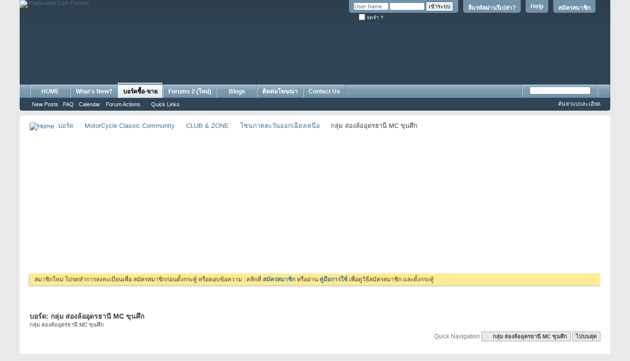

--- FILE ---
content_type: text/html; charset=utf-8
request_url: https://www.google.com/recaptcha/api2/aframe
body_size: 264
content:
<!DOCTYPE HTML><html><head><meta http-equiv="content-type" content="text/html; charset=UTF-8"></head><body><script nonce="5go26sas3SzdfonoF-ghKQ">/** Anti-fraud and anti-abuse applications only. See google.com/recaptcha */ try{var clients={'sodar':'https://pagead2.googlesyndication.com/pagead/sodar?'};window.addEventListener("message",function(a){try{if(a.source===window.parent){var b=JSON.parse(a.data);var c=clients[b['id']];if(c){var d=document.createElement('img');d.src=c+b['params']+'&rc='+(localStorage.getItem("rc::a")?sessionStorage.getItem("rc::b"):"");window.document.body.appendChild(d);sessionStorage.setItem("rc::e",parseInt(sessionStorage.getItem("rc::e")||0)+1);localStorage.setItem("rc::h",'1769703266802');}}}catch(b){}});window.parent.postMessage("_grecaptcha_ready", "*");}catch(b){}</script></body></html>

--- FILE ---
content_type: text/css;charset=UTF-8
request_url: https://www.thaiscooter.com/forums/css.php?styleid=7&langid=2&d=1758262484&td=ltr&sheet=toolsmenu.css,forumbits.css,forumdisplay.css,threadlist.css,options.css
body_size: 5300
content:
@charset "UTF-8";
/* CSS Document */
/* TOOLS MENU */
/* convert to stylevars pls */

.toolsmenu {
	background: #e9e9e9 url(images/buttons/newbtn_middle.png) repeat-x  ;
	width: 100%;
	display: block;
	border: 1px solid #cecece;
	float: left;
	clear: both;
	margin: 0.5em 0;
}

.toolsmenu div {
	text-align: right;
	color: #4e4e4e;
	width: 100%;
	clear: both;
	float: left;
}

.toolsmenu h1 {
	font-size:14px;
	font-weight:bold;
	margin-top: 0.25em;
	text-align: left;
	display: inline;
	float: left;
	margin-left: 10px;
}

.toolsmenu h1 a {
	color: #4e4e4e;
}

.toolsmenu ul {
	padding: 5px 0;
	float: right;
	margin-right: 10px;
}

.toolsmenu .nopopupgroup li {
	float: left;
	margin-left: 10px;
}

.toolsmenu .popupgroup a.popupctrl, .toolsmenu .popupgroup .popupmenu a.popupctrl, .toolsmenu .nopopupgroup li a {
	font-size: 11px;
	color: #4e4e4e;
	display:block;
	_display:inline;
	float: left;
	clear: right;
	padding: 0.2em 0.4em;
}

.toolsmenu .popupgroup a.popupctrl, .toolsmenu .popupgroup .popupmenu a.popupctrl, .toolsmenu .popupgroup .popupmenu:hover a.popupctrl, .toolsmenu .popupgroup .popupmenu:hover .popupctrl a.popupctrl.active {
	border: 0;
	color: #4e4e4e;
	padding-right: 15px;
}

.toolsmenu li {
	position: relative;
	display:block;
	clear: right;
}

.toolsmenu .popupgroup ul {
	text-align: left;
	float: left;
}

.toolsmenu .popupgroup .popupbody {
	padding:2px;
}

.toolsmenu .menuimage, .toolsmenu li a.menuimage {
	padding-left: 20px;
	color: #4e4e4e;
}

.toolsmenu .nopopupgroup li a, .toolsmenu .menuimage a.popupctrl {
	color: #4e4e4e;
        font-weight: bold;
}

.toolsmenu .nopopupgroup li a:hover, .toolsmenu .menuimage a.popupctrl:hover {
	color: #417394;
}

.menusearch.popupmenu .popupbody {
	min-width:240px;
	max-width:240px;
	font-size: 11px;
	left: -100px;
}

.menusearch input.button {
	float: right;
	top: 0;
}

.menusearch .submitoptions {
	width: 50%;
	float: left;
	text-align: left;
	clear: right;
}

.menusearch .formsubmit .advancedsearchlink {
	width: 50%;
	float: left;
	clear: right;
}

.toolsmenu .popupgroup .popupbody a, .toolsmenu .popupgroup .popupbody li label {
	font-size: 11px;
}

.toolsmenu .popupgroup .popupbody li {
	width: 100%;
}

.toolsmenu .popupgroup .popupbody form ul  {
	width: 100%;
}


/* CSS Document */

#forums {
	clear:both;
}

.forumhead {
	background: #7192a8 url(images/buttons/newbtn_middle.png) repeat-x  ;
	_background-image: none;
	padding: 0;
	font:  bold 12px Arial, Tahoma,Calibri,Verdana,Geneva,sans-serif;
	color:#ffffff;
	clear:both;
	margin-top: 8px;
	float: left;
	border: 1px solid #5a7f97;
	width: 100%;
	-moz-border-radius-topright: 5px;
	-moz-border-radius-topleft: 5px;
	border-top-right-radius: 5px;
	border-top-left-radius: 5px;
	border-top-right-radius: 5px;
	border-top-left-radius: 5px;
}

#forums .L1 .forumhead a {
	font:   bold 12px Arial, Tahoma,Calibri,Verdana,Geneva,sans-serif;
}

#forums .L1 .forumhead .forumdescription {
	display:none;
}

#forums .L1 .L2 {
	display:block;
	clear: both;
}

#forums a.username {
	color: #417394;
}

#forums a.username:hover {
	color: #417394;
}

.forumbit_post .forumrow, .forumbit_nopost .forumhead, .forumbit_nopost .forumrow, .forumbit_post .forumhead, .forumbits .forumhead {

	-moz-box-shadow: -2px 2px 2px #c8c8c8;
	-webkit-box-shadow: -2px 2px 2px #c8c8c8;
	box-shadow: -2px 2px 2px #c8c8c8;

}

.forumbit_nopost .forumbit_nopost .forumrow, .forumbit_post .forumrow {
	color: #4e4e4e;
	background: rgb(255, 255, 255) url(images/gradients/grey-up.png) repeat-x left bottom;
	_background-image: none;
	display:block;
	width: 100%;
	float: left;
	min-height: 58px; /* 48px is the icon size */
	position:relative;
	border-bottom: 1px solid #c4c4c4;
	border-left: 1px solid #c4c4c4;
	border-right: 1px solid #c4c4c4;
}

.forumbit_nopost .forumbit_nopost .forumrow .forumicon {
	position: absolute;
	left: 10px;
	top: 5px;
}

.forumbit_nopost .forumbit_nopost .forumrow .forumdata {
	display: inline-block;
	width:100%;
}

.forumbit_nopost .forumbit_nopost .forumrow .forumdata .datacontainer {
	margin-left: 68px;
}

.forumbit_nopost .forumbit_post .forumrow .forumdata .datacontainer {
	margin-left: 0;
}

/* forumbit nopost */
.forumbit_post .foruminfo .forumdata {
	padding: 4px 0;
	font-size: 12px;
}

.forumbit_nopost .forumhead .forumtitle {
	font-size: 13px;
	min-width: 64%;
}

.forumbit_nopost .forumhead .forumtitle a {
	color: #ffffff;
	margin-left: 10px;
}

.forumbit_nopost .forumhead span, .forumbit_post .forumhead span {
	font-size: 12px;
}

.forumbit_nopost .forumhead span.forumlastpost, .forumbit_post .forumhead span.forumlastpost {
	width: 21%;
}

.forumbit_nopost .forumhead a.collapse img {
/* values are based on the image */
	position:absolute;
	top: -15px;
	right: -6px;
	display:block;
	width:13px;
	height:13px;
	overflow:hidden;
	float: right;
	clear: left;
}

.forumbit_nopost:hover .forumhead  a.collapsegadget {
	visibility:visible;
}

.forumbit_nopost .forumbit_nopost .forumrow .forumdata, .forumbit_post .forumrow .forumdata  {
	padding: 5px 10px;
	padding-left: 0;
	font-size: 11px;
}

/* Removed for VBIV-14010
.forumbit_nopost .forumbit_nopost .foruminfo .subforums {
	margin-left: 10px;
	position: relative;
	top: -10px;
}
*/

/* forumbit post */
.forumbit_post {
	float: left;
	position:relative;
	width: 100%;
	display:block;
}

.forumbit_post .forumhead span {
	padding: 0;
}

.forumbit_post .forumhead .forumlastpost {
	top: 0;
	margin-top: 0;
}

.forumbit_post .foruminfo, .forumbit_post .forumlastpost, .forumbit_post .forumactionlinks, .forumbit_post .forumstats, .forumbit_post .forumstats_2{
	padding: 5px 0;
}

.forumbit_post .forumhead .forumtitle {
	font-size: 13px;
	min-width: 64%;
}

.forumbit_post .forumhead .forumtitle span {
padding: 0;
padding-left: 10px;
}

.forumbit_post .foruminfo {
	width: 57%;
	min-width: 30%;
	float: left;
	clear: right;
	min-height: 48px; 
}

.forumbit_post .foruminfo .forumicon{
	position: absolute;
	left: 10px;
}

.forumbit_post .foruminfo .forumdata, .forumbit_post .foruminfo .forumtitle, .forumbit_post .foruminfo .viewing {
	float: left;
	clear: right;
}

.forumbit_post .foruminfo .viewing {
        white-space:nowrap;
}

.forumbit_post .foruminfo .forumdata {
	padding: 0;
	width: 100%;
	_width: 99%;
}

.forumbit_post .foruminfo .forumdata .datacontainer {
	float: left;
	width: 88%;
	padding-left: 68px;
}

.forumbit_post .foruminfo .forumdata .forumtitle, .forumbit_nopost .forumbit_nopost .forumrow .forumtitle {

font-size: 13px;
	margin-right: 10px;
}

.forumbit_post .foruminfo .forumdata .forumtitle a, .forumbit_nopost .forumbit_nopost .forumrow .forumtitle a {
	font-weight:bold;
}

.childsubforum .forumbit_post .foruminfo .forumdata .datacontainer .forumtitle a {
        padding-left:1.8em;
        background:url('images/misc/child_forum.png') top left no-repeat;
}

.forumbit_post .foruminfo .forumdata .viewing {
	font-style: italic;
	margin-right:10px;
	margin-top: 3px;
	font-size: 11px;
}

.forumbit_post .forumactionlinks {
	width: 5%;
	display:block;
	float:left;
	clear:right;
}

.forumbit_post .forumactionlinks li {
	display: inline;
}

.forumbit_post .forumactionlink {
/* values based on icon size */
	display:block;
	width:18px;
	height:12px;
	overflow:hidden;
	float: right;
	clear: left;
	background:transparent none no-repeat;
	position: relative;
	margin: 3px 10px 0 0;
}

.forumactionlink a {
/* values based on icon size */
	display:block;
	padding-left:18px;
}

.forumactionlinks .rsslink {
	background-image:url(images/misc/rss_40b.png);
}

.forumactionlinks .subslink {
	background-image:url(images/misc/subscribed_40b.png);
}
.forumactionlinks .unsubslink {
	background-image:url(images/misc/unsubscribed_40b.png);
}
.forumbit_post .forumdescription {
	display:block;
	clear:both;
	padding-right: 10px;
}

.forumbit_post .unsubscribe {
	display:block;
	right: 0;
	top: 2px;
}

.forumbit_post .forumstats, .forumbit_post .forumstats_2 {
	display: block;
	float: left;
	clear: right;
	width: 12%;
	margin-right: 2%;
}

.forumbit_post .forumstats li, .forumbit_post .forumstats_2 li{
	font-size: 12px;
	text-align: right;
	padding-right: 20px;
	display:block;
}


.forumbit_post .forumlastpost {
	display:block;
	float: left;
	clear: right;
}

.forumbit_post .forumrow .forumlastpost {
	width: 24%;
	font-size: 12px;
	padding-top: 5px;
}

.forumbit_post .forumlastpost .lastpostdate {
	font-size: 11px;
}

.lastpostlabel { 
	display: none; 
}

.forumlastpost .lastposttitle .postimg {
	vertical-align:middle;
	margin-top:-2px;
}

.forumlastpost p.lastposttitle {
	overflow: hidden;
}

.moderators, .subforums {
	display: block;
	clear:both;
}

.moderators h4, .subforums h4 {
	font-weight: bold;
	padding-right: 5px;
}

.moderators h4, .moderators .commalist, .subforums h4, .subforums .commalist {
	float:left;
	clear:right;
}

h2 span.forumthreadpost {
	width: 12%;
	text-align: center;
}


/* CSS Document */

.pagetitle {
	width:100%;
}

.threadlist {
	display:block;
	clear:both;
	width: 100%;
	margin-top: 5px;
	float: left;
}

.threadlist hr {
	display: none;
}

.threadlist .threads, .threadlist .stickies {
	display:block;
	clear:both;
}


.above_threadlist {
	display:block;
	clear:both;
	width: 100%;
	position: relative;
	float: left;
	margin-top: 10px;
	height: 32px;
}

.above_threadlist .newcontent_textcontrol {
	position: absolute;
	margin-bottom: 5px;
	left: 0;
}

.above_threadlist .threadpagenav {
	float: right;
	clear: left;
	position: absolute;
	right: 0;
	width: 50%;
	bottom: -10px;
}

.above_threadlist .threadpagenav .threadpagestats, .above_threadlist .threadpagenav .pagination {
	float: right;
	clear:left;
	vertical-align:middle;
	position: relative;
}

.above_threadlist .threadpagenav .threadpagestats {
	position: relative;
	font-size: 12px;
	color: #3e3e3e;
	top: 2px;
	margin-right: 10px;
	border:0;
}

.toolsmenu {
	margin-bottom: 0;
}



.forumfoot {
	display:block;
	width: 100%;
	clear:both;
	height: 2em;
	padding-top: 1em;
	position: relative;
}

.below_threadlist {
	display:block;
	position: relative;
	float: left;
	left: 0;
	margin-bottom: 5px;
	width: 100%;
	clear:both;
}

.noinlinemod.forumfoot {
	height: 0;
}

.below_threadlist .threadpagenav {
	width: 100%;
	float: right;
	margin-top: -10px;
	padding-bottom: 20px;
}

.below_threadlist .threadpagenav.nopagenav {
	padding-bottom: 50px;
}

.below_threadlist .threadpagenav .pagination {
	float: right;
	clear: left;
	position: relative;
	margin-top: 14px;
	margin-left: 10px;
}

.below_threadlist .newcontent_textcontrol {
	top: 0;
	position: absolute;
}

.navpopupmenu.popupmenu.nohovermenu {
	float: right;
	padding: 0;
	clear: left;
	margin-left: 10px;
	font-size: 12px;
	margin-top: 17.995px;
	margin-bottom: 10px;
}

* html .navpopupmenu.popupmenu.nohovermenu a.textcontrol, .navpopupmenu.popupmenu.nohovermenu a.popupctrl {
	color: #424242;
	background: #e9e9e9;
	_background-image: none;
	border: 1px solid #a8a8a8;
	font:   bold 11px Tahoma, Calibri, Verdana, Geneva, sans-serif;
	padding: 3.3333333333333px 6.6666666666667px;
}

.navpopupmenu.popupmenu.nohovermenu a.textcontrol, .navpopupmenu.popupmenu.nohovermenu a.popupctrl {
	color: #424242;
	background: #e9e9e9 url(images/gradients/generic_button.png) repeat-x top left;
	_background-image: none;
	border: 1px solid #a8a8a8;
	font:   bold 11px Tahoma, Calibri, Verdana, Geneva, sans-serif;
	padding: 3.3333333333333px 6.6666666666667px;
}

.navpopupmenu.popupmenu.nohovermenu a.popupctrl {
	position: relative;
	top: 0;
}

.navpopupmenu.popupmenu.nohovermenu a.popupctrl span.ctrlcontainer {
	background: transparent url(images/misc/black_downward_arrow.png) no-repeat center left;
	padding-left: 15px;
}

* html .navpopupmenu.popupmenu.nohovermenu a.textcontrol:hover, .navpopupmenu.popupmenu.nohovermenu a.popupctrl:hover {
	color: #417394;
	background: #efefef;
	_background-image: none;
}

.navpopupmenu.popupmenu.nohovermenu a.textcontrol:hover, .navpopupmenu.popupmenu.nohovermenu a.popupctrl:hover {
	color: #417394;
	background: #efefef url(images/gradients/generic_button.png) repeat-x  ;
	_background-image: none;
}

.announcements {
	display:block;
	margin: 5px 0;
}

.announcements .announcerow {
	background: #cedfeb none   ;
	_background-image: none;
	margin-top: 5px;
	display:block;
	float: left;
	clear:both;
	width: 100%;

	-moz-box-shadow: -2px 2px 2px #c8c8c8;
	-webkit-box-shadow: -2px 2px 2px #c8c8c8;
	box-shadow: -2px 2px 2px #c8c8c8;

	padding: 5px 0;
}

.announcements .announcerow:first-child {
	margin-top: 0;
}

.announcerow .announceinfo, .announcerow .announcement {
	float:left;
	clear:right;
	display:block;
	background: #cedfeb none   ;
	_background-image: none;
}

.announcerow .announcement {
	width: 80%;
	text-align:left;
}

.announcerow .announceinfo {
	width: 20%;
	text-align:right;
}

.announcement dl {
	font-weight: bold;
	font-size: 13px;
	display:block;
}

.announcement dl dt, .announcement dl dd, .announceinfo dl dt, .announceinfo dl dd {
	display:inline;
}

.announcement .username, .announcement .usertitle, .announceinfo dl{
	font-size: ;
}

.announcement .username, .announcement dl {
	margin-left: 10px;
}

.announceinfo .date, .announceinfo dl {
	margin-right: 10px;
}

/* forumbits */

.forumbits {
	float: left;
	margin-bottom: 10px;
	width: 100%;
	clear:both;
}

.forumbits .forumhead h2 {
	padding: 5px 0;
	-moz-border-radius-topright: 5px;
	-moz-border-radius-topleft: 5px;
	border-top-right-radius: 5px;
	border-top-left-radius: 5px;
	border-top-right-radius: 5px;
	border-top-left-radius: 5px;
	display:block;
	float: left;
	width: 100%;
	font-weight:bold;
	clear: both;
}

.forumbits .forumhead h2 span {
	display: block;
	float: left;
	clear: right;
}

.forumbits .forumhead h2 span.forumtitle {
	width: 64%;
	text-indent: 10px;
}

.forumbits .forumhead h2 span.forumlastpost {
	width: 20%;
}

.forumbits ol {
	float: left;
	width: 100%;
	clear:both;
}

.forumbits ol.commalist {
	width: auto;
	clear: none;
}

.forumbits .forumbit_nopost .forumhead {
	margin-top: 0;
	background: #7192a8 url(images/buttons/newbtn_middle.png) repeat-x  ;
	_background-image: none;
	-moz-border-radius: 0;
	border-radius: 0;
	border-radius: 0;
	border: 1px solid #c4c4c4;
	border-top: 0;
}

.forumbits .forumbit_nopost .forumhead h2 {
	padding: 0;
}

.forumbits .forumbit_nopost .forumhead span.forumtitle {
	text-indent: 0;
}

.forumbits .forumbit_nopost .forumhead span.forumlastpost {
	display: none;
}

.forumbit_nopost .forumhead .forumtitle, .forumbit_nopost .forumhead span, .forumbit_nopost .forumhead .collapse, .forumbit_post .forumhead h2 span {
	display:block;
	float: left;
	clear: right;
	font:   bold 12px Arial, Tahoma,Calibri,Verdana,Geneva,sans-serif;
	padding: 4px 0;
	color: #ffffff;
}

.forumbit_nopost .forumrowdata {
	clear:both;
	display:block;
	width: 100%;
}

.forumbit_nopost .subforumdescription {
	padding: 5px 10px;
	font-weight: normal;
	color: #3e3e3e;
	background: #e9e9e9 none repeat-x  ;
}

.forumrow + .childsubforum .forumrow, .forumhead + .childforum .L2:first-child .L2 .forumrow, .forumhead + .childforum .L2 .L2:first-child .forumrow {
	background: rgb(255, 255, 255) url(images/gradients/grey-up.png) repeat-x left bottom;
	_background-image: none;
}


/* CSS Document */

/*threadlisthead*/
.threadlisthead {
	font:   bold 12px Tahoma,Calibri,Verdana,Geneva,sans-serif;
	margin: 0;
	width: 100%;
	border: 1px solid #5a7f97;
	background: #7192a8 url(images/buttons/newbtn_middle.png) repeat-x  ;
	color: #ffffff;
	float: left;
	display:block;
	-moz-border-radius-topright: 0px;
	-moz-border-radius-topleft: 0px;
	border-top-right-radius: 0px;
	border-top-left-radius: 0px;
	border-top-right-radius: 0px;
	border-top-left-radius: 0px;
	-moz-box-shadow: -2px 2px 2px #c8c8c8;
	-webkit-box-shadow: -2px 2px 2px #c8c8c8;
	box-shadow: -2px 2px 2px #c8c8c8;
	position: relative;
}

.threadlisthead a, .threadlisthead a:hover {
	color: #ffffff;
}

.threadlisthead div {
	/*border-top: 1px solid rgb(255, 255, 255);*/
	margin-left: 3px;
	margin-right: 3px;
	-moz-border-radius-topright: 0px;
	-moz-border-radius-topleft: 0px;
	border-top-right-radius: 0px;
	border-top-left-radius: 0px;
	border-top-right-radius: 0px;
	border-top-left-radius: 0px;
}

.threadlisthead span.threadinfo, .threadlisthead span.threadinfo_withnotification, .threadlisthead span.threadstats, .threadlisthead span.threadreplies, .threadlisthead span.threadviews, .threadlisthead span.threadnotification, .threadlisthead span.threadlastpost {
	display:block;
	float: left;
	clear: right;
	padding: 4px 0;
}

.threadlisthead span.threadinfo {
	width: 62%;
}

.threadlisthead span.threadinfo_withnotification {
	width: 47%;
}

.threadlisthead span.threadinfo .threadtitle {
	padding-left: 10px;
}

.threadlisthead span.threadreplies {
	width: 6%;
	text-align:center;
}

.threadlisthead span.threadviews {
	width: 6%;
	text-align:center;
}

.threadlisthead span.threadstats {
	text-align:center;
	width: 12%;
}

.threadlisthead span.threadnotification {
	width: 10%;
	text-align: center;
	word-wrap: break-word;
}

.threadlisthead span.threadlastpost {
	width: 23%;
	text-align:left;
	padding-left: 2%;
}

.threadlisthead a:hover {
	background: transparent;
}

.threadlisthead .threadimod {
	position: absolute;
	right: 5px;
	padding-top: 5px;
}

/*threadbit*/
.threadbit{
	padding:0;
	width:100%;
	display:block;
	clear:both;
	color: #3e3e3e;
	float: left;
	position: relative;
	-moz-box-shadow: -2px 2px 2px #c8c8c8;
	-webkit-box-shadow: -2px 2px 2px #c8c8c8;
	box-shadow: -2px 2px 2px #c8c8c8;
}


.threadbit .threadtitle {
	margin-top: 5px;
	font-size: 13px;
}

.threadbit .threadtitle_unread {
	font-weight: bold;
}

.threadbit .threaddetails {
	float: right;
	margin-right: 10px;
}

.threadbit .sticky{
	background: #F2F6F8 url(images/gradients/grey-up.png) repeat-x left bottom;
	border: 1px solid #c4c4c4;
	border-top: 0;
	width: 100%;
	float: left;
	display:block;
	clear:both;
	position: relative;
}

.threadbit .nonthread{
	background: #ffffff url(images/gradients/grey-up.png) repeat-x left bottom;
	border: 1px solid #c4c4c4;
	border-top: 0;
	width: 100%;
	float: left;
	display:block;
	clear:both;
	position: relative;
	padding: 0.5em 0 0.5em;
	text-indent: 10px;
}

.threadbit .nonsticky, .threadbit .deleted, .threadbit .discussionrow, .threadbit .ignored {
	border: 1px solid #c4c4c4;
	border-top: 0;
	width:100%;
	float: left;
	display:block;
	clear:both;
	position: relative;
	margin-top: 0;
}

.threadbit .nonsticky, .threadbit .discussionrow {
	background: #ffffff url(images/gradients/grey-up.png) repeat-x left bottom;
}

.threadbit .deleted, .threadbit .ignored {
	background: #e5e5e5 url(images/gradients/gradient-black-down_sm.png) repeat-x  ;
}

.threadbit .threadmeta {
	font-size: 12px;
}

.threadbit .threadstatus {
	min-height: 47px;
	height: auto;
}

.threadbit .threadstatus, .threadbit .threadinfo, .threadbit .threadinfo_withnotification, .threadbit .threadstats, .threadbit .threadlastpost, .threadbit .threaddeleted, .threadbit .threadnotification, .threadbit .nothreadstatus, .threadbit .threadthread, .threadbit img.statusicon {
	float: left;
	clear: right;
	display:inline-block;
}

.threadbit .threadinfo {
	width: 62%;
	min-width: 350px;
}

.threadbit .threadinfo_withnotification {
	width: 47%;
}

.threadbit .threadstats {
	width: 12%;
}

.threadbit .threadnotification {
	width: 10%;
}

.threadbit .threadthread {
	width: 10%;
}

.threadbit .threadstats {
	font-size: 12px;
	text-align: right;
	padding: 8.74px 0;
}

.threadbit .threadstats li {
	margin-right: 20px;
}

.threadbit .threadstats .replies, .threadbit .threadstats .views, .threadbit .threadstats .smallreplies {
	display: inline-block;
	float: left;
	clear: right;
	padding: 16.12px 0;
	text-align: center;
	font-size: 12px;
}

.threadbit .threadstats .replies, .threadbit .threadstats .views {
	width: 50%;
}

.threadbit .threadstats .smallreplies {
	width: 33.3%;
}

.threadbit .discussionrow .threadstats .views, .threadbit .ignored .threadstats .views {
	text-align:  center;
}

.threadbit .threadstats .replies a.understate:link {
	color: #3e3e3e;
}

.threadbit .threadlastpost {
	width: 23%;
	padding: 8.74px 0;
	padding-left: 2%;
	float: left;
	clear: right;
	display:block;
	height: 29.52px;
	font-size: 11px;
}

.threadbit .alt {
	background: #f2f6f8 url(images/gradients/grey-up.png) repeat-x left bottom;
}

.threadbit .threaddeleted {
	width: 33%;
	padding: 8.74px 0;
	float: left;
	clear: right;
	display: block;
	vertical-align: middle;
	padding-left:3%;
	font-size: 12px;
}

.threadbit .threadnotification {
	padding: 16.12px 0;
	font-size: 12px;
	text-align: center;
}

.threadbit .threadlastpost .username {
	font-size: 12px;
}

.threadbit .discussionrow img.statusicon {
        padding: 5px 10px;
}

.threadbit .discussionrow .inner {
	margin-left: 10px;
}
span.searchdesc, .threadbit .discussionrow .inner span.searchdesc {
	font-size: 11px;
}

.threadbit .discussionrow .threadinfo {
	padding: 12.38px 0;
}

.threadbit .discussionrow.hasstatus .threadinfo {
	width: 62%;
	padding: 0;
}

.threadbit .discussionrow.hasstatus .threadlastpost {
	height: auto;
}

.threadbit .discussionrow.hasstatus .threadtitle {
	margin-top: 5px;
}

.threadbit .discussionrow.hasstatus .threadstats {
	padding: 17.5px 0; 
	font: 12px;
}

.threadbit .discussionrow.hasstatus .threadstats li {
	margin-left: 10px;
}

.threadbit .discussionrow .threadtitle {
	margin-top: 0;
}

.threadbit .discussionrow .threadstats {
	font-size: {vb;stylevar mid_fontSize};
	padding: 5px 0;
}

.threadbit .discussionrow .threadlastpost {
	padding-left: 3%;
	height: 44.28px};
}

.threadbit .threadimod {
	width: 0%;
	overflow: show;
}

.threadbit .threadimod input {
	position: absolute;
	right: 1%;
	margin-top: 17px;
}

.threadbit .threadnotification + .threadimod {
	position:absolute;
	right: 5px;
	margin-top: 0;
}

.threadbit.imod_highlight .deleted,
.threadbit.imod_highlight .sticky,
.threadbit.imod_highlight .nonsticky,
.threadbit.imod_highlight .discussionrow,
.threadbit.imod_highlight .alt,
.threadbit.imod_highlight .ignored {
	background-color:#FFEB90;
}

/* threadbit status */
.threadbit .nonsticky a.threadstatus, .threadbit .sticky a.threadstatus {
	background-repeat: no-repeat;
	background-position: 10px 4px;
	position: relative;
	float: left;
	clear: right;
	width: 60px;
	display:block;
}

.threadbit .threadstatus { background-image: url(images/statusicon/thread_old-30.png); }
.threadbit.dot .threadstatus { background-image: url(images/statusicon/thread_dot-30-right.png); }
.threadbit.dot.hot .threadstatus { background-image: url(images/statusicon/thread_dot_hot-30-right.png); }
.threadbit.dot.hot.lock .threadstatus { background-image: url(images/statusicon/thread_dot_hot_lock-30-right.png); }
.threadbit.dot.hot.lock.new .threadstatus { background-image: url(images/statusicon/thread_dot_hot_lock_new-30-right.png); }
.threadbit.dot.hot.new .threadstatus { background-image: url(images/statusicon/thread_dot_hot_new-30-right.png); }
.threadbit.dot.lock .threadstatus { background-image: url(images/statusicon/thread_dot_lock-30-right.png); }
.threadbit.dot.lock.new .threadstatus { background-image: url(images/statusicon/thread_dot_lock_new-30-right.png); }
.threadbit.dot.new .threadstatus { background-image: url(images/statusicon/thread_dot_new-30-right.png); }
.threadbit.hot .threadstatus { background-image: url(images/statusicon/thread_hot-30.png); }
.threadbit.hot.lock .threadstatus { background-image: url(images/statusicon/thread_hot_lock-30.png); }
.threadbit.hot.lock.new .threadstatus { background-image: url(images/statusicon/thread_hot_lock_new-30.png); }
.threadbit.hot.new .threadstatus { background-image: url(images/statusicon/thread_hot_new-30.png); }
.threadbit.lock .threadstatus { background-image: url(images/statusicon/thread_lock-30.png); }
.threadbit.lock.new .threadstatus { background-image: url(images/statusicon/thread_lock_new-30.png); }
.threadbit.moved .threadstatus { background-image: url(images/statusicon/thread_moved-30.png); }
.threadbit.moved.new .threadstatus { background-image: url(images/statusicon/thread_moved_new-30.png); }
.new .threadstatus { background-image: url(images/statusicon/thread_new-30.png); }

.threadbit .deleted .threadstatus {
	background: url(images/statusicon/thread_deleted_30-right.png) no-repeat 10px 4px;
	position: relative;
	float: left;
	clear: right;
	width: 60px;
	display:block;

}

/*threadbit ratings */
.threadbit .threadtitle {
	background:transparent none no-repeat right top;
	padding-left:0;
	margin-right: 10px;
}
.threadbit .rating1 .threadtitle { background-image:url(images/rating/rating-trans-15_1.png); padding-right:15px; }
.threadbit .rating2 .threadtitle { background-image:url(images/rating/rating-trans-15_2.png); padding-right:30px; }
.threadbit .rating3 .threadtitle { background-image:url(images/rating/rating-trans-15_3.png); padding-right:45px; }
.threadbit .rating4 .threadtitle { background-image:url(images/rating/rating-trans-15_4.png); padding-right:60px; }
.threadbit .rating5 .threadtitle { background-image:url(images/rating/rating-trans-15_5.png); padding-right:75px; }

/*threadbit icon*/
.threadbit .title {
	background:transparent none no-repeat left top;
}

.threadbit .pagination {
	position: relative;
	display: inline-block;
	margin-left: 5px;
	margin-top: 0.25em;
}

.threadbit .pagination dd span {
	padding-top: 0;
	padding-bottom: 0;
}

.threadbit .pagination a {
	padding: 0 4px;
	-moz-border-radius: 2px;
	border-radius: 2px;
	border-radius: 2px;
	color: #417394;
	font-size: 11px;
	display: inline;
	float: none;
}

.threadbit .deleted .threadinfo {
	width: 62%
}

.threadbit .deleted .author {
	display: inline-block;
	float: left;
}

.threadbit .managethread {
	display: inline-block;
	float: left;
	clear: right;
}

.threadbit .managethread li {
	display: inline;
	margin-left: 10px;
}

.threadinfo_withnotification .statusicon {
	padding:5px;
	float:left;
}

.threadbit.attachments {
    margin: 0;
    border: 0;
    -moz-border-radius: 0;
    border-radius: 0;
    border-radius: 0;
    background: transparent;
    font-size: 13px;
}

/*************************************************/
/* ADS THREADS */
#ad_forum_below_threadlist {
        width:100%;
        padding:0 0 0 0;
        text-align:left;
}




/* CSS Document */
/* this might need to get renamed */
/* wgo */
.wgo_block {
	display:block;
	margin-top: 15px;
	-moz-border-radius-topright: 5px;
	-moz-border-radius-topleft: 5px;
	border-top-right-radius: 5px;
	border-top-left-radius: 5px;
	border-top-right-radius: 5px;
	border-top-left-radius: 5px;
	-moz-box-shadow: -2px 2px 2px #c8c8c8;
	-webkit-box-shadow: -2px 2px 2px #c8c8c8;
	box-shadow: -2px 2px 2px #c8c8c8;
	margin-bottom: 10px;
}

.wgo_block .blockbody {
	border: 1px solid #c4c4c4;
	background: rgb(255, 255, 255) url(images/gradients/gradient-greytowhite.png) repeat-x  ;
	_background-image: none;
}

.wgo_block .blockhead {
	font-size:12px;
	font-weight:bold;
	color: rgb(255, 255, 255);
	background: #707070 url(images/buttons/newbtn_middle.png) repeat-x  ;
	_background-image: none;
	border: 1px solid #606060;
}

.wgo_block .time {
	color: #3e3e3e;
}

.wgo_block .section {
	display:block;
	padding: 0 0 0.5em;
	font:    12px ;
	color: #3e3e3e;
	clear:both;
	width: 100%;
}

.wgo_block .blocksubhead {
	padding-left: 10px;
	font: 13px;
	color: #3e3e3e;
	background: transparent;
	padding-bottom: 5px;
}

.wgo_block .section:first-child .blocksubhead {
	border-top: 0;
}

.wgo_block .section .blocksubhead img {
	padding-right: 5px;
}

.wgo_block .section div, .wgo_block .section ol {
	padding-left: 20px;
}

.wgo_block .section div p {
	padding-bottom: 5px;
}

.wgo_block .section div ol {
	padding-left: 0;
}

.wgo_block .section dl dt {
	display:inline;
}

.wgo_block .section dl dt:after {
	content:":";
}

.wgo_block .section dl dd {
	display: inline;
	margin-right:5px;
}

.wgo_block .section dl.icon_legends dt {
	float: left;
	clear: right;
	margin-right: 5px;
}

.wgo_block .section dl.icon_legends dt:after {
	content: "";
}

.wgo_block .section dl.icon_legends dd {
	margin-bottom: 5px;
	display:block;
}

#wgo_onlineusers .commalist li {
	margin-left: 1px; 
}

#wgo_birthdays .commalist li { 
	margin-left: 1px; 
}

.forum_info {
	margin-bottom: 5px;
	float: left;
	width: 100%;
	clear:both;
	position: relative;
	top: -10px;
	color: #3e3e3e;
	font:    12px ;
}

.forum_info .blockhead {
	font-size:12px;
	font-weight:bold;
	color: rgb(255, 255, 255);
	background: #707070 url(images/buttons/newbtn_middle.png) repeat-x  ;
	_background-image: none;
	border: 1px solid #606060;
	margin-top: 5px;
	-moz-box-shadow: -2px 0 2px #c8c8c8;
	-webkit-box-shadow: -2px 0 2px #c8c8c8;
	box-shadow: -2px 0 2px #c8c8c8;
}

.forum_info a.collapse {
	position: absolute;
	top: 6.88px;
}

.forum_info .blockbody {
	border-bottom: 1px solid #c4c4c4;
	border-left: 1px solid #c4c4c4;
	border-right: 1px solid #c4c4c4;
	background: rgb(255, 255, 255) url(images/gradients/gradient-greytowhite.png) repeat-x  ;
	_background-image: none;
	-moz-box-shadow: -2px 2px 2px #c8c8c8;
	-webkit-box-shadow: -2px 2px 2px #c8c8c8;
	box-shadow: -2px 2px 2px #c8c8c8;
}

.forum_info_subblock, .info_subblock {
	padding: 5px 10px;
}

.forum_info_form .options_input_wrapper {
	float: right;
	display: inline-block;
}

.forum_info_form .options_input_block {
	float: left;
	display:inline-block;
	padding: 10px 10px;
}

.forum_info_form .options_input_block .description {
	display: none;
}

.forum_info_form .options_input_block label {
	display:block;
}

.forum_info_form .options_input_block .checkradio li {
	display:inline-block;
	margin-right: 10px;
}

.forum_info_form .options_input_block .button {
	position: relative;
	margin-top: 15.99px;
}

.forum_info .options_block_container, .thread_info .options_block_container {
	width: 100%;
	float: left;
	display:block;
	position: relative;
	top: 0;
	padding-top:0;
	margin-top: 0;
}

.forum_info .options_block, .thread_info .options_block, .forum_info .options_block2, .thread_info .options_block2 {
	width: 49%;
	padding-right: 0.5%;
	float: left;
	clear: right;
	position: relative;
}


.forum_info .options_block .options_correct, .thread_info .options_block .options_correct, 
.forum_info .options_block2 .options_correct, .thread_info .options_block2 .options_correct {
margin-right:-1.1%;
}

.forum_info .options_block2 {
	margin-left: 1%;
}

.thread_info .options_block2 {
	margin-right: 1%;
}

dl.icon_legends dt {
	float: left;
	clear: right;
	margin-right: 5px;
}

dl.icon_legends dt:after {
	content: "";
}

dl.icon_legends dd {
	margin-bottom: 5px;
	display:block;
}

.info_subblock ul li {
	margin-bottom: 2px;
}

.bbcodeblock ul li a, .rules_link a {
	font-weight:bold;
}


.thread_info {
	margin-bottom: 5px;
	float: left;
	width: 100%;
	clear:both;
	position: relative;
	top: -10px;
	margin-bottom: 0;
	color: #3e3e3e;
	font:    12px ;
}

.thread_info a {
	font-weight:;
}

.thread_info h4 {
	font-size:12px;
	font-weight:bold;
	color: rgb(255, 255, 255);
	background: #707070 url(images/buttons/newbtn_middle.png) repeat-x  ;
	_background-image: none;
	border: 1px solid #606060;
	margin-top: 5px;
	-moz-box-shadow: -2px 2px 2px #c8c8c8;
	-webkit-box-shadow: -2px 2px 2px #c8c8c8;
	box-shadow: -2px 2px 2px #c8c8c8;
}

.thread_info h5 {
	display: none;
}

.thread_info .blockbody {
	border-bottom: 1px solid #c4c4c4;
	border-left: 1px solid #c4c4c4;
	border-right: 1px solid #c4c4c4;
	background: rgb(255, 255, 255) url(images/gradients/gradient-greytowhite.png) repeat-x  ;
	_background-image: none;
	-moz-box-shadow: -2px 2px 2px #c8c8c8;
	-webkit-box-shadow: -2px 2px 2px #c8c8c8;
	box-shadow: -2px 2px 2px #c8c8c8;
}

.thread_info .inner_block, .info_subblock {
	padding: 4px 10px;
}

ul.icon_list li {
	display:block;
	width: 100%;
	margin-bottom: 5px;
}

.inner_block .commalist {
	margin-top: 5px;
}

#thread_info_block_1 {
	width:34.9%;
	float:left;
}

#thread_info_block_1 > * {
	margin-right:2px;
}

#thread_info_block_2 {
	width:65%;
	float:right;
}

#forumrules {
	border: 0;
	background: transparent;
}

/* Similar Threads */
.similar_threads {
	clear:both;
}

.similar_threads li {
	padding:5px 10px 5px 10px;
}

ol.similar_threads li h6 a {
	font:    12px ;
}

.similar_threads .starter_forum {
	font-size:11px;
}

.similar_threads .titleblock {float:left}
.similar_threads .dateblock {float:right; text-align:right}

